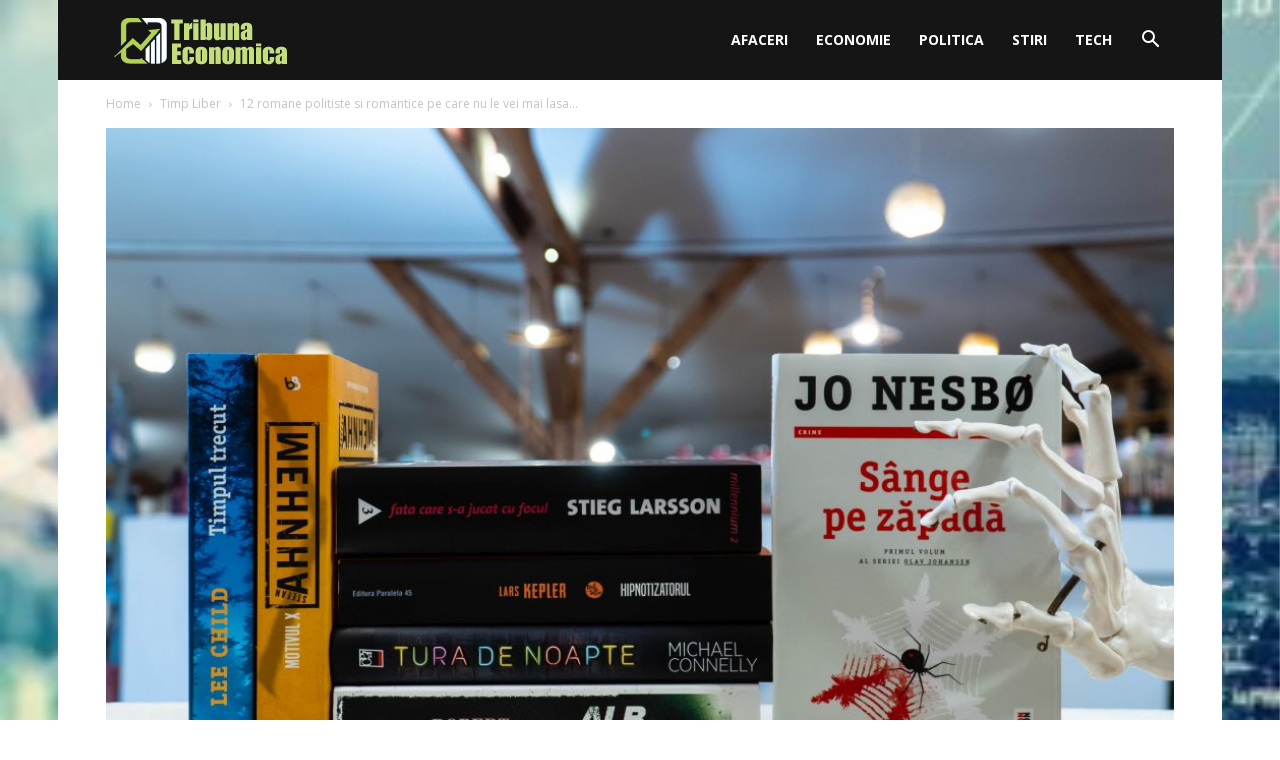

--- FILE ---
content_type: text/html; charset=UTF-8
request_url: https://tribunaeconomica.ro/wp-admin/admin-ajax.php
body_size: -356
content:
2318520.69930d58cc4b865fa3656a25f21a4944